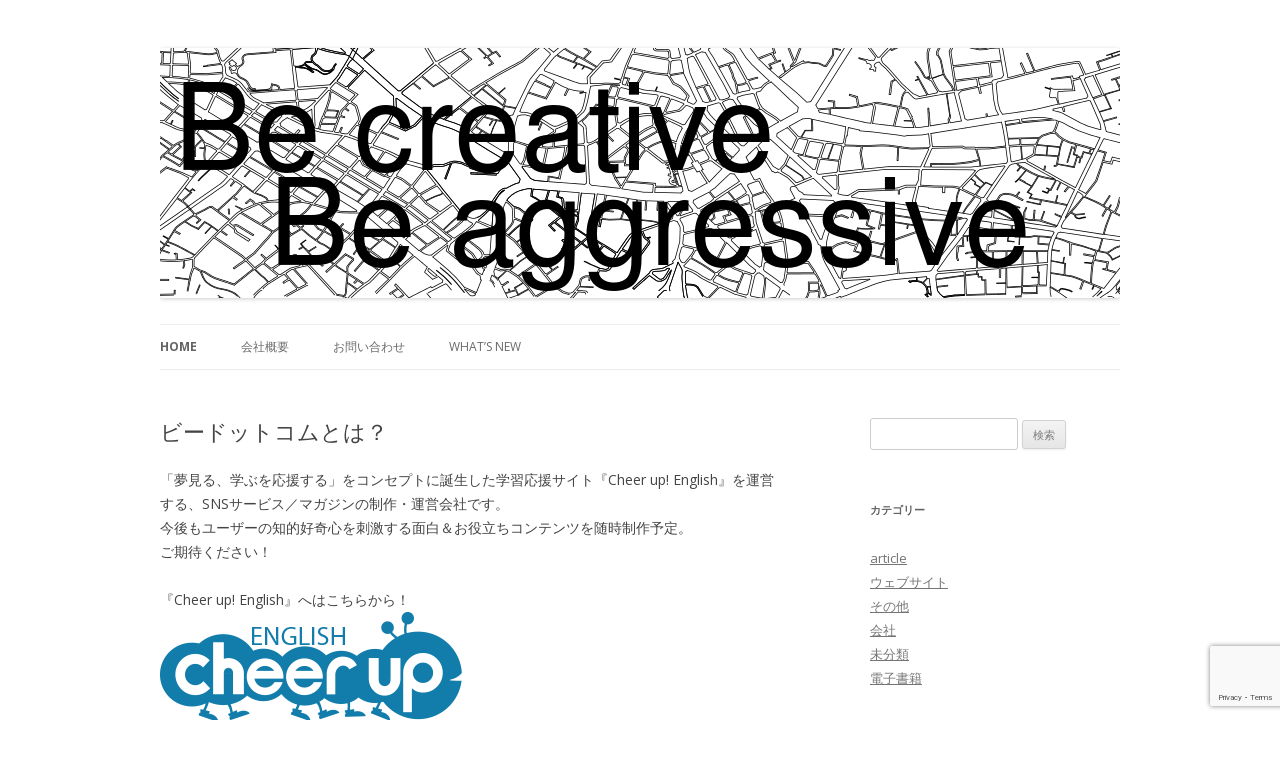

--- FILE ---
content_type: text/html; charset=UTF-8
request_url: http://redhcp.com/
body_size: 19659
content:
<!DOCTYPE html>
<!--[if IE 7]>
<html class="ie ie7" lang="ja">
<![endif]-->
<!--[if IE 8]>
<html class="ie ie8" lang="ja">
<![endif]-->
<!--[if !(IE 7) | !(IE 8)  ]><!-->
<html lang="ja">
<!--<![endif]-->
<head>
<meta charset="UTF-8" />
<meta name="viewport" content="width=device-width" />
<title>ビードットコム | Be creative, Be aggressive</title>
<link rel="profile" href="http://gmpg.org/xfn/11" />
<link rel="pingback" href="http://redhcp.com/xmlrpc.php" />
<!--[if lt IE 9]>
<script src="http://redhcp.com/wp-content/themes/twentytwelve/js/html5.js" type="text/javascript"></script>
<![endif]-->
<link rel='dns-prefetch' href='//www.google.com' />
<link rel='dns-prefetch' href='//www.googletagmanager.com' />
<link rel='dns-prefetch' href='//fonts.googleapis.com' />
<link rel='dns-prefetch' href='//s.w.org' />
<link rel="alternate" type="application/rss+xml" title="ビードットコム &raquo; フィード" href="http://redhcp.com/feed/" />
<link rel="alternate" type="application/rss+xml" title="ビードットコム &raquo; コメントフィード" href="http://redhcp.com/comments/feed/" />
<link rel="alternate" type="application/rss+xml" title="ビードットコム &raquo; ビードットコムとは？ のコメントのフィード" href="http://redhcp.com/%e3%83%93%e3%83%bc%e3%83%89%e3%83%83%e3%83%88%e3%82%b3%e3%83%a0%e3%81%a8%e3%81%af%ef%bc%9f/feed/" />
<!-- This site uses the Google Analytics by MonsterInsights plugin v7.12.3 - Using Analytics tracking - https://www.monsterinsights.com/ -->
<script type="text/javascript" data-cfasync="false">
    (window.gaDevIds=window.gaDevIds||[]).push("dZGIzZG");
	var mi_version         = '7.12.3';
	var mi_track_user      = true;
	var mi_no_track_reason = '';
	
	var disableStr = 'ga-disable-UA-45731818-1';

	/* Function to detect opted out users */
	function __gaTrackerIsOptedOut() {
		return document.cookie.indexOf(disableStr + '=true') > -1;
	}

	/* Disable tracking if the opt-out cookie exists. */
	if ( __gaTrackerIsOptedOut() ) {
		window[disableStr] = true;
	}

	/* Opt-out function */
	function __gaTrackerOptout() {
	  document.cookie = disableStr + '=true; expires=Thu, 31 Dec 2099 23:59:59 UTC; path=/';
	  window[disableStr] = true;
	}

	if ( 'undefined' === typeof gaOptout ) {
		function gaOptout() {
			__gaTrackerOptout();
		}
	}
	
	if ( mi_track_user ) {
		(function(i,s,o,g,r,a,m){i['GoogleAnalyticsObject']=r;i[r]=i[r]||function(){
			(i[r].q=i[r].q||[]).push(arguments)},i[r].l=1*new Date();a=s.createElement(o),
			m=s.getElementsByTagName(o)[0];a.async=1;a.src=g;m.parentNode.insertBefore(a,m)
		})(window,document,'script','//www.google-analytics.com/analytics.js','__gaTracker');

		__gaTracker('create', 'UA-45731818-1', 'auto');
		__gaTracker('set', 'forceSSL', true);
		__gaTracker('require', 'displayfeatures');
		__gaTracker('require', 'linkid', 'linkid.js');
		__gaTracker('send','pageview');
	} else {
		console.log( "" );
		(function() {
			/* https://developers.google.com/analytics/devguides/collection/analyticsjs/ */
			var noopfn = function() {
				return null;
			};
			var noopnullfn = function() {
				return null;
			};
			var Tracker = function() {
				return null;
			};
			var p = Tracker.prototype;
			p.get = noopfn;
			p.set = noopfn;
			p.send = noopfn;
			var __gaTracker = function() {
				var len = arguments.length;
				if ( len === 0 ) {
					return;
				}
				var f = arguments[len-1];
				if ( typeof f !== 'object' || f === null || typeof f.hitCallback !== 'function' ) {
					console.log( 'Not running function __gaTracker(' + arguments[0] + " ....) because you are not being tracked. " + mi_no_track_reason );
					return;
				}
				try {
					f.hitCallback();
				} catch (ex) {

				}
			};
			__gaTracker.create = function() {
				return new Tracker();
			};
			__gaTracker.getByName = noopnullfn;
			__gaTracker.getAll = function() {
				return [];
			};
			__gaTracker.remove = noopfn;
			window['__gaTracker'] = __gaTracker;
					})();
		}
</script>
<!-- / Google Analytics by MonsterInsights -->
		<script type="text/javascript">
			window._wpemojiSettings = {"baseUrl":"https:\/\/s.w.org\/images\/core\/emoji\/13.0.0\/72x72\/","ext":".png","svgUrl":"https:\/\/s.w.org\/images\/core\/emoji\/13.0.0\/svg\/","svgExt":".svg","source":{"concatemoji":"http:\/\/redhcp.com\/wp-includes\/js\/wp-emoji-release.min.js?ver=5.5.17"}};
			!function(e,a,t){var n,r,o,i=a.createElement("canvas"),p=i.getContext&&i.getContext("2d");function s(e,t){var a=String.fromCharCode;p.clearRect(0,0,i.width,i.height),p.fillText(a.apply(this,e),0,0);e=i.toDataURL();return p.clearRect(0,0,i.width,i.height),p.fillText(a.apply(this,t),0,0),e===i.toDataURL()}function c(e){var t=a.createElement("script");t.src=e,t.defer=t.type="text/javascript",a.getElementsByTagName("head")[0].appendChild(t)}for(o=Array("flag","emoji"),t.supports={everything:!0,everythingExceptFlag:!0},r=0;r<o.length;r++)t.supports[o[r]]=function(e){if(!p||!p.fillText)return!1;switch(p.textBaseline="top",p.font="600 32px Arial",e){case"flag":return s([127987,65039,8205,9895,65039],[127987,65039,8203,9895,65039])?!1:!s([55356,56826,55356,56819],[55356,56826,8203,55356,56819])&&!s([55356,57332,56128,56423,56128,56418,56128,56421,56128,56430,56128,56423,56128,56447],[55356,57332,8203,56128,56423,8203,56128,56418,8203,56128,56421,8203,56128,56430,8203,56128,56423,8203,56128,56447]);case"emoji":return!s([55357,56424,8205,55356,57212],[55357,56424,8203,55356,57212])}return!1}(o[r]),t.supports.everything=t.supports.everything&&t.supports[o[r]],"flag"!==o[r]&&(t.supports.everythingExceptFlag=t.supports.everythingExceptFlag&&t.supports[o[r]]);t.supports.everythingExceptFlag=t.supports.everythingExceptFlag&&!t.supports.flag,t.DOMReady=!1,t.readyCallback=function(){t.DOMReady=!0},t.supports.everything||(n=function(){t.readyCallback()},a.addEventListener?(a.addEventListener("DOMContentLoaded",n,!1),e.addEventListener("load",n,!1)):(e.attachEvent("onload",n),a.attachEvent("onreadystatechange",function(){"complete"===a.readyState&&t.readyCallback()})),(n=t.source||{}).concatemoji?c(n.concatemoji):n.wpemoji&&n.twemoji&&(c(n.twemoji),c(n.wpemoji)))}(window,document,window._wpemojiSettings);
		</script>
		<style type="text/css">
img.wp-smiley,
img.emoji {
	display: inline !important;
	border: none !important;
	box-shadow: none !important;
	height: 1em !important;
	width: 1em !important;
	margin: 0 .07em !important;
	vertical-align: -0.1em !important;
	background: none !important;
	padding: 0 !important;
}
</style>
	<link rel='stylesheet' id='wp-block-library-css'  href='http://redhcp.com/wp-includes/css/dist/block-library/style.min.css?ver=5.5.17' type='text/css' media='all' />
<link rel='stylesheet' id='contact-form-7-css'  href='http://redhcp.com/wp-content/plugins/contact-form-7/includes/css/styles.css?ver=5.2.2' type='text/css' media='all' />
<link rel='stylesheet' id='twentytwelve-fonts-css'  href='http://fonts.googleapis.com/css?family=Open+Sans:400italic,700italic,400,700&#038;subset=latin,latin-ext' type='text/css' media='all' />
<link rel='stylesheet' id='twentytwelve-style-css'  href='http://redhcp.com/wp-content/themes/twentytwelve/style.css?ver=5.5.17' type='text/css' media='all' />
<!--[if lt IE 9]>
<link rel='stylesheet' id='twentytwelve-ie-css'  href='http://redhcp.com/wp-content/themes/twentytwelve/css/ie.css?ver=20121010' type='text/css' media='all' />
<![endif]-->
<script type='text/javascript' id='monsterinsights-frontend-script-js-extra'>
/* <![CDATA[ */
var monsterinsights_frontend = {"js_events_tracking":"true","download_extensions":"doc,pdf,ppt,zip,xls,docx,pptx,xlsx","inbound_paths":"[{\"path\":\"\\\/go\\\/\",\"label\":\"affiliate\"},{\"path\":\"\\\/recommend\\\/\",\"label\":\"affiliate\"}]","home_url":"http:\/\/redhcp.com","hash_tracking":"false"};
/* ]]> */
</script>
<script type='text/javascript' src='http://redhcp.com/wp-content/plugins/google-analytics-for-wordpress/assets/js/frontend.min.js?ver=7.12.3' id='monsterinsights-frontend-script-js'></script>
<script type='text/javascript' src='http://redhcp.com/wp-includes/js/jquery/jquery.js?ver=1.12.4-wp' id='jquery-core-js'></script>

<!-- Google アナリティクス スニペット (Site Kit が追加) -->
<script type='text/javascript' src='https://www.googletagmanager.com/gtag/js?id=UA-45731818-1' id='google_gtagjs-js' async></script>
<script type='text/javascript' id='google_gtagjs-js-after'>
window.dataLayer = window.dataLayer || [];function gtag(){dataLayer.push(arguments);}
gtag('set', 'linker', {"domains":["redhcp.com"]} );
gtag("js", new Date());
gtag("set", "developer_id.dZTNiMT", true);
gtag("config", "UA-45731818-1", {"anonymize_ip":true});
gtag("config", "GT-TB7DPFR");
</script>

<!-- (ここまで) Google アナリティクス スニペット (Site Kit が追加) -->
<link rel="https://api.w.org/" href="http://redhcp.com/wp-json/" /><link rel="alternate" type="application/json" href="http://redhcp.com/wp-json/wp/v2/pages/44" /><link rel="EditURI" type="application/rsd+xml" title="RSD" href="http://redhcp.com/xmlrpc.php?rsd" />
<link rel="wlwmanifest" type="application/wlwmanifest+xml" href="http://redhcp.com/wp-includes/wlwmanifest.xml" /> 
<meta name="generator" content="WordPress 5.5.17" />
<link rel="canonical" href="http://redhcp.com/" />
<link rel='shortlink' href='http://redhcp.com/' />
<link rel="alternate" type="application/json+oembed" href="http://redhcp.com/wp-json/oembed/1.0/embed?url=http%3A%2F%2Fredhcp.com%2F" />
<link rel="alternate" type="text/xml+oembed" href="http://redhcp.com/wp-json/oembed/1.0/embed?url=http%3A%2F%2Fredhcp.com%2F&#038;format=xml" />
<meta name="generator" content="Site Kit by Google 1.101.0" />	<style type="text/css">
			.site-title,
		.site-description {
			position: absolute !important;
			clip: rect(1px 1px 1px 1px); /* IE7 */
			clip: rect(1px, 1px, 1px, 1px);
		}
		</style>
	<style type="text/css" id="custom-background-css">
body.custom-background { background-color: #ffffff; }
</style>
	
<!-- Google タグ マネージャー スニペット (Site Kit が追加) -->
<script>
			( function( w, d, s, l, i ) {
				w[l] = w[l] || [];
				w[l].push( {'gtm.start': new Date().getTime(), event: 'gtm.js'} );
				var f = d.getElementsByTagName( s )[0],
					j = d.createElement( s ), dl = l != 'dataLayer' ? '&l=' + l : '';
				j.async = true;
				j.src = 'https://www.googletagmanager.com/gtm.js?id=' + i + dl;
				f.parentNode.insertBefore( j, f );
			} )( window, document, 'script', 'dataLayer', 'GTM-WCJ2DQC' );
			
</script>

<!-- (ここまで) Google タグ マネージャー スニペット (Site Kit が追加) -->
</head>

<body class="home page-template-default page page-id-44 custom-background custom-background-white custom-font-enabled single-author">
<div id="page" class="hfeed site">
	<header id="masthead" class="site-header" role="banner">
		<hgroup>
			<h1 class="site-title"><a href="http://redhcp.com/" title="ビードットコム" rel="home">ビードットコム</a></h1>
			<h2 class="site-description">Be creative, Be aggressive</h2>
		</hgroup>

					<a href="http://redhcp.com/"><img src="http://redhcp.com/wp-content/uploads/2013/02/headeranim.gif" class="header-image" width="960" height="250" alt="" /></a>
		
		<nav id="site-navigation" class="main-navigation" role="navigation">
			<h3 class="menu-toggle">メニュー</h3>
			<a class="assistive-text" href="#content" title="コンテンツへ移動">コンテンツへ移動</a>
			<div class="menu-%e3%83%a1%e3%83%8b%e3%83%a5%e3%83%bc-1-container"><ul id="menu-%e3%83%a1%e3%83%8b%e3%83%a5%e3%83%bc-1" class="nav-menu"><li id="menu-item-287" class="menu-item menu-item-type-post_type menu-item-object-page menu-item-home current-menu-item page_item page-item-44 current_page_item menu-item-287"><a href="http://redhcp.com/" aria-current="page">Home</a></li>
<li id="menu-item-289" class="menu-item menu-item-type-post_type menu-item-object-page menu-item-has-children menu-item-289"><a href="http://redhcp.com/company/">会社概要</a>
<ul class="sub-menu">
	<li id="menu-item-290" class="menu-item menu-item-type-post_type menu-item-object-page menu-item-290"><a href="http://redhcp.com/company/%e6%b2%bf%e9%9d%a9/">沿革</a></li>
	<li id="menu-item-291" class="menu-item menu-item-type-post_type menu-item-object-page menu-item-291"><a href="http://redhcp.com/company/%e4%bc%9a%e7%a4%be%e6%a6%82%e8%a6%81/">所在地</a></li>
	<li id="menu-item-292" class="menu-item menu-item-type-post_type menu-item-object-page menu-item-292"><a href="http://redhcp.com/company/%e6%8e%a1%e7%94%a8/">採用</a></li>
</ul>
</li>
<li id="menu-item-363" class="menu-item menu-item-type-post_type menu-item-object-page menu-item-363"><a href="http://redhcp.com/contactus/">お問い合わせ</a></li>
<li id="menu-item-294" class="menu-item menu-item-type-taxonomy menu-item-object-category menu-item-294"><a href="http://redhcp.com/category/article/">What&#8217;s New</a></li>
</ul></div>		</nav><!-- #site-navigation -->

	</header><!-- #masthead -->

	<div id="main" class="wrapper">
	<div id="primary" class="site-content">
		<div id="content" role="main">

							
	<article id="post-44" class="post-44 page type-page status-publish hentry">
		<header class="entry-header">
			<h1 class="entry-title">ビードットコムとは？</h1>
		</header>

		<div class="entry-content">
			<p>「夢見る、学ぶを応援する」をコンセプトに誕生した学習応援サイト『Cheer up! English』を運営する、SNSサービス／マガジンの制作・運営会社です。<br />
今後もユーザーの知的好奇心を刺激する面白＆お役立ちコンテンツを随時制作予定。<br />
ご期待ください！</p>
<p>『Cheer up! English』へはこちらから！<br />
<a href="http://english.cheerup.jp/"><img style="border-radius: 0px; box-shadow: 0 0 0;" src="http://english.cheerup.jp/opSkinDucksPlugin/images/logo.png" alt="Cheer up! English"></a></p>
<hr>
<p>ビジネスマンのための身だしなみ応援ウェブマガジン『GROOMEN（グル―メン）』。メンズコスメの新製品やランキング、サロンのニューオープン、男性美容トレンド、ボディメンテナンス法など、美容・健康に関するお役立ち情報を、毎日更新でお届けします。</p>
<p>『GROOMEN』へはこちらから！<br />
<a href="http://groomen.cheerup.jp/"><img style="border-radius: 0px; box-shadow: 0 0 0;" src="http://groomen.cheerup.jp/wp-content/themes/mensbeauty/images/Groomen_logo.png" alt="GROOMEN"></a></p>
<hr>
<p>子どものプログラミング教育を応援する情報マガジン「Digital Kids」<br />
「Digital Kids」は、プログラミング・STEAM教育をわかりやすく解説し、プログラミング学習法やスクール、イベント紹介を織り交ぜ、幼児・小学生およびその保護者に役立つ情報を発信し、子どものプログラミング教育を応援していきます。</p>
<p>未来を切り開く力を育てる！ 親子で読めるWebマガジン「Digital Kids」<br />
<a href="http://redhcp.com/wp-content/uploads/2021/08/dk_logo-1.png"><img loading="lazy" class="alignnone wp-image-487032 size-medium" style="border-radius: 0px; box-shadow: 0 0 0;" src="http://redhcp.com/wp-content/uploads/2021/08/dk_logo-1-300x62.png" alt="" width="300" height="62" srcset="http://redhcp.com/wp-content/uploads/2021/08/dk_logo-1-300x62.png 300w, http://redhcp.com/wp-content/uploads/2021/08/dk_logo-1.png 512w" sizes="(max-width: 300px) 100vw, 300px" /></a></p>
<hr>
<p>語学留学はセブ留学コンシェルジュのCebuuu!がご紹介します。</p>
<p>『セブ留学コンシェルジュCebuuu!』へはこちらから！<br />
<a href="https://ryugaku.cheerup.jp/cebu"><img style="border-radius: 0px; box-shadow: 0 0 0;" src="https://ryugaku.cheerup.jp/cebu/wp/wp-content/uploads/2015/10/logo-cebuuu102h-b.png" alt="Dear B,"></a></p>
<hr>
<p>世界中の女性達の興味をWorld Bloggerや各ジャンルのスペシャリスト達がお届けします。<br />
from B.</p>
<p>『Dear B,』へはこちらから！<br />
<a href="http://english.cheerup.jp/dearb"><img style="border-radius: 0px; box-shadow: 0 0 0;" src="http://redhcp.com/wp-content/uploads/2013/02/pc-logo-black.png" alt="Dear B,"></a></p>
<hr>
					</div><!-- .entry-content -->
		<footer class="entry-meta">
					</footer><!-- .entry-meta -->
	</article><!-- #post -->
				
<div id="comments" class="comments-area">

	
	
	
</div><!-- #comments .comments-area -->			
		</div><!-- #content -->
	</div><!-- #primary -->


			<div id="secondary" class="widget-area" role="complementary">
			<aside id="search-2" class="widget widget_search"><form role="search" method="get" id="searchform" class="searchform" action="http://redhcp.com/">
				<div>
					<label class="screen-reader-text" for="s">検索:</label>
					<input type="text" value="" name="s" id="s" />
					<input type="submit" id="searchsubmit" value="検索" />
				</div>
			</form></aside><aside id="categories-2" class="widget widget_categories"><h3 class="widget-title">カテゴリー</h3>
			<ul>
					<li class="cat-item cat-item-9"><a href="http://redhcp.com/category/article/">article</a>
</li>
	<li class="cat-item cat-item-3"><a href="http://redhcp.com/category/website/">ウェブサイト</a>
</li>
	<li class="cat-item cat-item-5"><a href="http://redhcp.com/category/others/">その他</a>
</li>
	<li class="cat-item cat-item-6"><a href="http://redhcp.com/category/company/">会社</a>
</li>
	<li class="cat-item cat-item-1"><a href="http://redhcp.com/category/%e6%9c%aa%e5%88%86%e9%a1%9e/">未分類</a>
</li>
	<li class="cat-item cat-item-4"><a href="http://redhcp.com/category/ebooks/">電子書籍</a>
</li>
			</ul>

			</aside>		</div><!-- #secondary -->
		</div><!-- #main .wrapper -->
	<footer id="colophon" role="contentinfo">
	</footer><!-- #colophon -->
</div><!-- #page -->

		<!-- Google タグ マネージャー (noscript) スニペット (Site Kit が追加) -->
		<noscript>
			<iframe src="https://www.googletagmanager.com/ns.html?id=GTM-WCJ2DQC" height="0" width="0" style="display:none;visibility:hidden"></iframe>
		</noscript>
		<!-- (ここまで) Google タグ マネージャー (noscript) スニペット (Site Kit が追加) -->
		<script type='text/javascript' id='contact-form-7-js-extra'>
/* <![CDATA[ */
var wpcf7 = {"apiSettings":{"root":"http:\/\/redhcp.com\/wp-json\/contact-form-7\/v1","namespace":"contact-form-7\/v1"}};
/* ]]> */
</script>
<script type='text/javascript' src='http://redhcp.com/wp-content/plugins/contact-form-7/includes/js/scripts.js?ver=5.2.2' id='contact-form-7-js'></script>
<script type='text/javascript' src='https://www.google.com/recaptcha/api.js?render=6Lc45dcZAAAAACHWR0Q1FmSEQPHuoVVeQ6rinYwN&#038;ver=3.0' id='google-recaptcha-js'></script>
<script type='text/javascript' id='wpcf7-recaptcha-js-extra'>
/* <![CDATA[ */
var wpcf7_recaptcha = {"sitekey":"6Lc45dcZAAAAACHWR0Q1FmSEQPHuoVVeQ6rinYwN","actions":{"homepage":"homepage","contactform":"contactform"}};
/* ]]> */
</script>
<script type='text/javascript' src='http://redhcp.com/wp-content/plugins/contact-form-7/modules/recaptcha/script.js?ver=5.2.2' id='wpcf7-recaptcha-js'></script>
<script type='text/javascript' src='http://redhcp.com/wp-content/themes/twentytwelve/js/navigation.js?ver=1.0' id='twentytwelve-navigation-js'></script>
<script type='text/javascript' src='http://redhcp.com/wp-includes/js/wp-embed.min.js?ver=5.5.17' id='wp-embed-js'></script>
</body>
</html>

--- FILE ---
content_type: text/html; charset=utf-8
request_url: https://www.google.com/recaptcha/api2/anchor?ar=1&k=6Lc45dcZAAAAACHWR0Q1FmSEQPHuoVVeQ6rinYwN&co=aHR0cDovL3JlZGhjcC5jb206ODA.&hl=en&v=PoyoqOPhxBO7pBk68S4YbpHZ&size=invisible&anchor-ms=20000&execute-ms=30000&cb=878sfufel3rj
body_size: 48927
content:
<!DOCTYPE HTML><html dir="ltr" lang="en"><head><meta http-equiv="Content-Type" content="text/html; charset=UTF-8">
<meta http-equiv="X-UA-Compatible" content="IE=edge">
<title>reCAPTCHA</title>
<style type="text/css">
/* cyrillic-ext */
@font-face {
  font-family: 'Roboto';
  font-style: normal;
  font-weight: 400;
  font-stretch: 100%;
  src: url(//fonts.gstatic.com/s/roboto/v48/KFO7CnqEu92Fr1ME7kSn66aGLdTylUAMa3GUBHMdazTgWw.woff2) format('woff2');
  unicode-range: U+0460-052F, U+1C80-1C8A, U+20B4, U+2DE0-2DFF, U+A640-A69F, U+FE2E-FE2F;
}
/* cyrillic */
@font-face {
  font-family: 'Roboto';
  font-style: normal;
  font-weight: 400;
  font-stretch: 100%;
  src: url(//fonts.gstatic.com/s/roboto/v48/KFO7CnqEu92Fr1ME7kSn66aGLdTylUAMa3iUBHMdazTgWw.woff2) format('woff2');
  unicode-range: U+0301, U+0400-045F, U+0490-0491, U+04B0-04B1, U+2116;
}
/* greek-ext */
@font-face {
  font-family: 'Roboto';
  font-style: normal;
  font-weight: 400;
  font-stretch: 100%;
  src: url(//fonts.gstatic.com/s/roboto/v48/KFO7CnqEu92Fr1ME7kSn66aGLdTylUAMa3CUBHMdazTgWw.woff2) format('woff2');
  unicode-range: U+1F00-1FFF;
}
/* greek */
@font-face {
  font-family: 'Roboto';
  font-style: normal;
  font-weight: 400;
  font-stretch: 100%;
  src: url(//fonts.gstatic.com/s/roboto/v48/KFO7CnqEu92Fr1ME7kSn66aGLdTylUAMa3-UBHMdazTgWw.woff2) format('woff2');
  unicode-range: U+0370-0377, U+037A-037F, U+0384-038A, U+038C, U+038E-03A1, U+03A3-03FF;
}
/* math */
@font-face {
  font-family: 'Roboto';
  font-style: normal;
  font-weight: 400;
  font-stretch: 100%;
  src: url(//fonts.gstatic.com/s/roboto/v48/KFO7CnqEu92Fr1ME7kSn66aGLdTylUAMawCUBHMdazTgWw.woff2) format('woff2');
  unicode-range: U+0302-0303, U+0305, U+0307-0308, U+0310, U+0312, U+0315, U+031A, U+0326-0327, U+032C, U+032F-0330, U+0332-0333, U+0338, U+033A, U+0346, U+034D, U+0391-03A1, U+03A3-03A9, U+03B1-03C9, U+03D1, U+03D5-03D6, U+03F0-03F1, U+03F4-03F5, U+2016-2017, U+2034-2038, U+203C, U+2040, U+2043, U+2047, U+2050, U+2057, U+205F, U+2070-2071, U+2074-208E, U+2090-209C, U+20D0-20DC, U+20E1, U+20E5-20EF, U+2100-2112, U+2114-2115, U+2117-2121, U+2123-214F, U+2190, U+2192, U+2194-21AE, U+21B0-21E5, U+21F1-21F2, U+21F4-2211, U+2213-2214, U+2216-22FF, U+2308-230B, U+2310, U+2319, U+231C-2321, U+2336-237A, U+237C, U+2395, U+239B-23B7, U+23D0, U+23DC-23E1, U+2474-2475, U+25AF, U+25B3, U+25B7, U+25BD, U+25C1, U+25CA, U+25CC, U+25FB, U+266D-266F, U+27C0-27FF, U+2900-2AFF, U+2B0E-2B11, U+2B30-2B4C, U+2BFE, U+3030, U+FF5B, U+FF5D, U+1D400-1D7FF, U+1EE00-1EEFF;
}
/* symbols */
@font-face {
  font-family: 'Roboto';
  font-style: normal;
  font-weight: 400;
  font-stretch: 100%;
  src: url(//fonts.gstatic.com/s/roboto/v48/KFO7CnqEu92Fr1ME7kSn66aGLdTylUAMaxKUBHMdazTgWw.woff2) format('woff2');
  unicode-range: U+0001-000C, U+000E-001F, U+007F-009F, U+20DD-20E0, U+20E2-20E4, U+2150-218F, U+2190, U+2192, U+2194-2199, U+21AF, U+21E6-21F0, U+21F3, U+2218-2219, U+2299, U+22C4-22C6, U+2300-243F, U+2440-244A, U+2460-24FF, U+25A0-27BF, U+2800-28FF, U+2921-2922, U+2981, U+29BF, U+29EB, U+2B00-2BFF, U+4DC0-4DFF, U+FFF9-FFFB, U+10140-1018E, U+10190-1019C, U+101A0, U+101D0-101FD, U+102E0-102FB, U+10E60-10E7E, U+1D2C0-1D2D3, U+1D2E0-1D37F, U+1F000-1F0FF, U+1F100-1F1AD, U+1F1E6-1F1FF, U+1F30D-1F30F, U+1F315, U+1F31C, U+1F31E, U+1F320-1F32C, U+1F336, U+1F378, U+1F37D, U+1F382, U+1F393-1F39F, U+1F3A7-1F3A8, U+1F3AC-1F3AF, U+1F3C2, U+1F3C4-1F3C6, U+1F3CA-1F3CE, U+1F3D4-1F3E0, U+1F3ED, U+1F3F1-1F3F3, U+1F3F5-1F3F7, U+1F408, U+1F415, U+1F41F, U+1F426, U+1F43F, U+1F441-1F442, U+1F444, U+1F446-1F449, U+1F44C-1F44E, U+1F453, U+1F46A, U+1F47D, U+1F4A3, U+1F4B0, U+1F4B3, U+1F4B9, U+1F4BB, U+1F4BF, U+1F4C8-1F4CB, U+1F4D6, U+1F4DA, U+1F4DF, U+1F4E3-1F4E6, U+1F4EA-1F4ED, U+1F4F7, U+1F4F9-1F4FB, U+1F4FD-1F4FE, U+1F503, U+1F507-1F50B, U+1F50D, U+1F512-1F513, U+1F53E-1F54A, U+1F54F-1F5FA, U+1F610, U+1F650-1F67F, U+1F687, U+1F68D, U+1F691, U+1F694, U+1F698, U+1F6AD, U+1F6B2, U+1F6B9-1F6BA, U+1F6BC, U+1F6C6-1F6CF, U+1F6D3-1F6D7, U+1F6E0-1F6EA, U+1F6F0-1F6F3, U+1F6F7-1F6FC, U+1F700-1F7FF, U+1F800-1F80B, U+1F810-1F847, U+1F850-1F859, U+1F860-1F887, U+1F890-1F8AD, U+1F8B0-1F8BB, U+1F8C0-1F8C1, U+1F900-1F90B, U+1F93B, U+1F946, U+1F984, U+1F996, U+1F9E9, U+1FA00-1FA6F, U+1FA70-1FA7C, U+1FA80-1FA89, U+1FA8F-1FAC6, U+1FACE-1FADC, U+1FADF-1FAE9, U+1FAF0-1FAF8, U+1FB00-1FBFF;
}
/* vietnamese */
@font-face {
  font-family: 'Roboto';
  font-style: normal;
  font-weight: 400;
  font-stretch: 100%;
  src: url(//fonts.gstatic.com/s/roboto/v48/KFO7CnqEu92Fr1ME7kSn66aGLdTylUAMa3OUBHMdazTgWw.woff2) format('woff2');
  unicode-range: U+0102-0103, U+0110-0111, U+0128-0129, U+0168-0169, U+01A0-01A1, U+01AF-01B0, U+0300-0301, U+0303-0304, U+0308-0309, U+0323, U+0329, U+1EA0-1EF9, U+20AB;
}
/* latin-ext */
@font-face {
  font-family: 'Roboto';
  font-style: normal;
  font-weight: 400;
  font-stretch: 100%;
  src: url(//fonts.gstatic.com/s/roboto/v48/KFO7CnqEu92Fr1ME7kSn66aGLdTylUAMa3KUBHMdazTgWw.woff2) format('woff2');
  unicode-range: U+0100-02BA, U+02BD-02C5, U+02C7-02CC, U+02CE-02D7, U+02DD-02FF, U+0304, U+0308, U+0329, U+1D00-1DBF, U+1E00-1E9F, U+1EF2-1EFF, U+2020, U+20A0-20AB, U+20AD-20C0, U+2113, U+2C60-2C7F, U+A720-A7FF;
}
/* latin */
@font-face {
  font-family: 'Roboto';
  font-style: normal;
  font-weight: 400;
  font-stretch: 100%;
  src: url(//fonts.gstatic.com/s/roboto/v48/KFO7CnqEu92Fr1ME7kSn66aGLdTylUAMa3yUBHMdazQ.woff2) format('woff2');
  unicode-range: U+0000-00FF, U+0131, U+0152-0153, U+02BB-02BC, U+02C6, U+02DA, U+02DC, U+0304, U+0308, U+0329, U+2000-206F, U+20AC, U+2122, U+2191, U+2193, U+2212, U+2215, U+FEFF, U+FFFD;
}
/* cyrillic-ext */
@font-face {
  font-family: 'Roboto';
  font-style: normal;
  font-weight: 500;
  font-stretch: 100%;
  src: url(//fonts.gstatic.com/s/roboto/v48/KFO7CnqEu92Fr1ME7kSn66aGLdTylUAMa3GUBHMdazTgWw.woff2) format('woff2');
  unicode-range: U+0460-052F, U+1C80-1C8A, U+20B4, U+2DE0-2DFF, U+A640-A69F, U+FE2E-FE2F;
}
/* cyrillic */
@font-face {
  font-family: 'Roboto';
  font-style: normal;
  font-weight: 500;
  font-stretch: 100%;
  src: url(//fonts.gstatic.com/s/roboto/v48/KFO7CnqEu92Fr1ME7kSn66aGLdTylUAMa3iUBHMdazTgWw.woff2) format('woff2');
  unicode-range: U+0301, U+0400-045F, U+0490-0491, U+04B0-04B1, U+2116;
}
/* greek-ext */
@font-face {
  font-family: 'Roboto';
  font-style: normal;
  font-weight: 500;
  font-stretch: 100%;
  src: url(//fonts.gstatic.com/s/roboto/v48/KFO7CnqEu92Fr1ME7kSn66aGLdTylUAMa3CUBHMdazTgWw.woff2) format('woff2');
  unicode-range: U+1F00-1FFF;
}
/* greek */
@font-face {
  font-family: 'Roboto';
  font-style: normal;
  font-weight: 500;
  font-stretch: 100%;
  src: url(//fonts.gstatic.com/s/roboto/v48/KFO7CnqEu92Fr1ME7kSn66aGLdTylUAMa3-UBHMdazTgWw.woff2) format('woff2');
  unicode-range: U+0370-0377, U+037A-037F, U+0384-038A, U+038C, U+038E-03A1, U+03A3-03FF;
}
/* math */
@font-face {
  font-family: 'Roboto';
  font-style: normal;
  font-weight: 500;
  font-stretch: 100%;
  src: url(//fonts.gstatic.com/s/roboto/v48/KFO7CnqEu92Fr1ME7kSn66aGLdTylUAMawCUBHMdazTgWw.woff2) format('woff2');
  unicode-range: U+0302-0303, U+0305, U+0307-0308, U+0310, U+0312, U+0315, U+031A, U+0326-0327, U+032C, U+032F-0330, U+0332-0333, U+0338, U+033A, U+0346, U+034D, U+0391-03A1, U+03A3-03A9, U+03B1-03C9, U+03D1, U+03D5-03D6, U+03F0-03F1, U+03F4-03F5, U+2016-2017, U+2034-2038, U+203C, U+2040, U+2043, U+2047, U+2050, U+2057, U+205F, U+2070-2071, U+2074-208E, U+2090-209C, U+20D0-20DC, U+20E1, U+20E5-20EF, U+2100-2112, U+2114-2115, U+2117-2121, U+2123-214F, U+2190, U+2192, U+2194-21AE, U+21B0-21E5, U+21F1-21F2, U+21F4-2211, U+2213-2214, U+2216-22FF, U+2308-230B, U+2310, U+2319, U+231C-2321, U+2336-237A, U+237C, U+2395, U+239B-23B7, U+23D0, U+23DC-23E1, U+2474-2475, U+25AF, U+25B3, U+25B7, U+25BD, U+25C1, U+25CA, U+25CC, U+25FB, U+266D-266F, U+27C0-27FF, U+2900-2AFF, U+2B0E-2B11, U+2B30-2B4C, U+2BFE, U+3030, U+FF5B, U+FF5D, U+1D400-1D7FF, U+1EE00-1EEFF;
}
/* symbols */
@font-face {
  font-family: 'Roboto';
  font-style: normal;
  font-weight: 500;
  font-stretch: 100%;
  src: url(//fonts.gstatic.com/s/roboto/v48/KFO7CnqEu92Fr1ME7kSn66aGLdTylUAMaxKUBHMdazTgWw.woff2) format('woff2');
  unicode-range: U+0001-000C, U+000E-001F, U+007F-009F, U+20DD-20E0, U+20E2-20E4, U+2150-218F, U+2190, U+2192, U+2194-2199, U+21AF, U+21E6-21F0, U+21F3, U+2218-2219, U+2299, U+22C4-22C6, U+2300-243F, U+2440-244A, U+2460-24FF, U+25A0-27BF, U+2800-28FF, U+2921-2922, U+2981, U+29BF, U+29EB, U+2B00-2BFF, U+4DC0-4DFF, U+FFF9-FFFB, U+10140-1018E, U+10190-1019C, U+101A0, U+101D0-101FD, U+102E0-102FB, U+10E60-10E7E, U+1D2C0-1D2D3, U+1D2E0-1D37F, U+1F000-1F0FF, U+1F100-1F1AD, U+1F1E6-1F1FF, U+1F30D-1F30F, U+1F315, U+1F31C, U+1F31E, U+1F320-1F32C, U+1F336, U+1F378, U+1F37D, U+1F382, U+1F393-1F39F, U+1F3A7-1F3A8, U+1F3AC-1F3AF, U+1F3C2, U+1F3C4-1F3C6, U+1F3CA-1F3CE, U+1F3D4-1F3E0, U+1F3ED, U+1F3F1-1F3F3, U+1F3F5-1F3F7, U+1F408, U+1F415, U+1F41F, U+1F426, U+1F43F, U+1F441-1F442, U+1F444, U+1F446-1F449, U+1F44C-1F44E, U+1F453, U+1F46A, U+1F47D, U+1F4A3, U+1F4B0, U+1F4B3, U+1F4B9, U+1F4BB, U+1F4BF, U+1F4C8-1F4CB, U+1F4D6, U+1F4DA, U+1F4DF, U+1F4E3-1F4E6, U+1F4EA-1F4ED, U+1F4F7, U+1F4F9-1F4FB, U+1F4FD-1F4FE, U+1F503, U+1F507-1F50B, U+1F50D, U+1F512-1F513, U+1F53E-1F54A, U+1F54F-1F5FA, U+1F610, U+1F650-1F67F, U+1F687, U+1F68D, U+1F691, U+1F694, U+1F698, U+1F6AD, U+1F6B2, U+1F6B9-1F6BA, U+1F6BC, U+1F6C6-1F6CF, U+1F6D3-1F6D7, U+1F6E0-1F6EA, U+1F6F0-1F6F3, U+1F6F7-1F6FC, U+1F700-1F7FF, U+1F800-1F80B, U+1F810-1F847, U+1F850-1F859, U+1F860-1F887, U+1F890-1F8AD, U+1F8B0-1F8BB, U+1F8C0-1F8C1, U+1F900-1F90B, U+1F93B, U+1F946, U+1F984, U+1F996, U+1F9E9, U+1FA00-1FA6F, U+1FA70-1FA7C, U+1FA80-1FA89, U+1FA8F-1FAC6, U+1FACE-1FADC, U+1FADF-1FAE9, U+1FAF0-1FAF8, U+1FB00-1FBFF;
}
/* vietnamese */
@font-face {
  font-family: 'Roboto';
  font-style: normal;
  font-weight: 500;
  font-stretch: 100%;
  src: url(//fonts.gstatic.com/s/roboto/v48/KFO7CnqEu92Fr1ME7kSn66aGLdTylUAMa3OUBHMdazTgWw.woff2) format('woff2');
  unicode-range: U+0102-0103, U+0110-0111, U+0128-0129, U+0168-0169, U+01A0-01A1, U+01AF-01B0, U+0300-0301, U+0303-0304, U+0308-0309, U+0323, U+0329, U+1EA0-1EF9, U+20AB;
}
/* latin-ext */
@font-face {
  font-family: 'Roboto';
  font-style: normal;
  font-weight: 500;
  font-stretch: 100%;
  src: url(//fonts.gstatic.com/s/roboto/v48/KFO7CnqEu92Fr1ME7kSn66aGLdTylUAMa3KUBHMdazTgWw.woff2) format('woff2');
  unicode-range: U+0100-02BA, U+02BD-02C5, U+02C7-02CC, U+02CE-02D7, U+02DD-02FF, U+0304, U+0308, U+0329, U+1D00-1DBF, U+1E00-1E9F, U+1EF2-1EFF, U+2020, U+20A0-20AB, U+20AD-20C0, U+2113, U+2C60-2C7F, U+A720-A7FF;
}
/* latin */
@font-face {
  font-family: 'Roboto';
  font-style: normal;
  font-weight: 500;
  font-stretch: 100%;
  src: url(//fonts.gstatic.com/s/roboto/v48/KFO7CnqEu92Fr1ME7kSn66aGLdTylUAMa3yUBHMdazQ.woff2) format('woff2');
  unicode-range: U+0000-00FF, U+0131, U+0152-0153, U+02BB-02BC, U+02C6, U+02DA, U+02DC, U+0304, U+0308, U+0329, U+2000-206F, U+20AC, U+2122, U+2191, U+2193, U+2212, U+2215, U+FEFF, U+FFFD;
}
/* cyrillic-ext */
@font-face {
  font-family: 'Roboto';
  font-style: normal;
  font-weight: 900;
  font-stretch: 100%;
  src: url(//fonts.gstatic.com/s/roboto/v48/KFO7CnqEu92Fr1ME7kSn66aGLdTylUAMa3GUBHMdazTgWw.woff2) format('woff2');
  unicode-range: U+0460-052F, U+1C80-1C8A, U+20B4, U+2DE0-2DFF, U+A640-A69F, U+FE2E-FE2F;
}
/* cyrillic */
@font-face {
  font-family: 'Roboto';
  font-style: normal;
  font-weight: 900;
  font-stretch: 100%;
  src: url(//fonts.gstatic.com/s/roboto/v48/KFO7CnqEu92Fr1ME7kSn66aGLdTylUAMa3iUBHMdazTgWw.woff2) format('woff2');
  unicode-range: U+0301, U+0400-045F, U+0490-0491, U+04B0-04B1, U+2116;
}
/* greek-ext */
@font-face {
  font-family: 'Roboto';
  font-style: normal;
  font-weight: 900;
  font-stretch: 100%;
  src: url(//fonts.gstatic.com/s/roboto/v48/KFO7CnqEu92Fr1ME7kSn66aGLdTylUAMa3CUBHMdazTgWw.woff2) format('woff2');
  unicode-range: U+1F00-1FFF;
}
/* greek */
@font-face {
  font-family: 'Roboto';
  font-style: normal;
  font-weight: 900;
  font-stretch: 100%;
  src: url(//fonts.gstatic.com/s/roboto/v48/KFO7CnqEu92Fr1ME7kSn66aGLdTylUAMa3-UBHMdazTgWw.woff2) format('woff2');
  unicode-range: U+0370-0377, U+037A-037F, U+0384-038A, U+038C, U+038E-03A1, U+03A3-03FF;
}
/* math */
@font-face {
  font-family: 'Roboto';
  font-style: normal;
  font-weight: 900;
  font-stretch: 100%;
  src: url(//fonts.gstatic.com/s/roboto/v48/KFO7CnqEu92Fr1ME7kSn66aGLdTylUAMawCUBHMdazTgWw.woff2) format('woff2');
  unicode-range: U+0302-0303, U+0305, U+0307-0308, U+0310, U+0312, U+0315, U+031A, U+0326-0327, U+032C, U+032F-0330, U+0332-0333, U+0338, U+033A, U+0346, U+034D, U+0391-03A1, U+03A3-03A9, U+03B1-03C9, U+03D1, U+03D5-03D6, U+03F0-03F1, U+03F4-03F5, U+2016-2017, U+2034-2038, U+203C, U+2040, U+2043, U+2047, U+2050, U+2057, U+205F, U+2070-2071, U+2074-208E, U+2090-209C, U+20D0-20DC, U+20E1, U+20E5-20EF, U+2100-2112, U+2114-2115, U+2117-2121, U+2123-214F, U+2190, U+2192, U+2194-21AE, U+21B0-21E5, U+21F1-21F2, U+21F4-2211, U+2213-2214, U+2216-22FF, U+2308-230B, U+2310, U+2319, U+231C-2321, U+2336-237A, U+237C, U+2395, U+239B-23B7, U+23D0, U+23DC-23E1, U+2474-2475, U+25AF, U+25B3, U+25B7, U+25BD, U+25C1, U+25CA, U+25CC, U+25FB, U+266D-266F, U+27C0-27FF, U+2900-2AFF, U+2B0E-2B11, U+2B30-2B4C, U+2BFE, U+3030, U+FF5B, U+FF5D, U+1D400-1D7FF, U+1EE00-1EEFF;
}
/* symbols */
@font-face {
  font-family: 'Roboto';
  font-style: normal;
  font-weight: 900;
  font-stretch: 100%;
  src: url(//fonts.gstatic.com/s/roboto/v48/KFO7CnqEu92Fr1ME7kSn66aGLdTylUAMaxKUBHMdazTgWw.woff2) format('woff2');
  unicode-range: U+0001-000C, U+000E-001F, U+007F-009F, U+20DD-20E0, U+20E2-20E4, U+2150-218F, U+2190, U+2192, U+2194-2199, U+21AF, U+21E6-21F0, U+21F3, U+2218-2219, U+2299, U+22C4-22C6, U+2300-243F, U+2440-244A, U+2460-24FF, U+25A0-27BF, U+2800-28FF, U+2921-2922, U+2981, U+29BF, U+29EB, U+2B00-2BFF, U+4DC0-4DFF, U+FFF9-FFFB, U+10140-1018E, U+10190-1019C, U+101A0, U+101D0-101FD, U+102E0-102FB, U+10E60-10E7E, U+1D2C0-1D2D3, U+1D2E0-1D37F, U+1F000-1F0FF, U+1F100-1F1AD, U+1F1E6-1F1FF, U+1F30D-1F30F, U+1F315, U+1F31C, U+1F31E, U+1F320-1F32C, U+1F336, U+1F378, U+1F37D, U+1F382, U+1F393-1F39F, U+1F3A7-1F3A8, U+1F3AC-1F3AF, U+1F3C2, U+1F3C4-1F3C6, U+1F3CA-1F3CE, U+1F3D4-1F3E0, U+1F3ED, U+1F3F1-1F3F3, U+1F3F5-1F3F7, U+1F408, U+1F415, U+1F41F, U+1F426, U+1F43F, U+1F441-1F442, U+1F444, U+1F446-1F449, U+1F44C-1F44E, U+1F453, U+1F46A, U+1F47D, U+1F4A3, U+1F4B0, U+1F4B3, U+1F4B9, U+1F4BB, U+1F4BF, U+1F4C8-1F4CB, U+1F4D6, U+1F4DA, U+1F4DF, U+1F4E3-1F4E6, U+1F4EA-1F4ED, U+1F4F7, U+1F4F9-1F4FB, U+1F4FD-1F4FE, U+1F503, U+1F507-1F50B, U+1F50D, U+1F512-1F513, U+1F53E-1F54A, U+1F54F-1F5FA, U+1F610, U+1F650-1F67F, U+1F687, U+1F68D, U+1F691, U+1F694, U+1F698, U+1F6AD, U+1F6B2, U+1F6B9-1F6BA, U+1F6BC, U+1F6C6-1F6CF, U+1F6D3-1F6D7, U+1F6E0-1F6EA, U+1F6F0-1F6F3, U+1F6F7-1F6FC, U+1F700-1F7FF, U+1F800-1F80B, U+1F810-1F847, U+1F850-1F859, U+1F860-1F887, U+1F890-1F8AD, U+1F8B0-1F8BB, U+1F8C0-1F8C1, U+1F900-1F90B, U+1F93B, U+1F946, U+1F984, U+1F996, U+1F9E9, U+1FA00-1FA6F, U+1FA70-1FA7C, U+1FA80-1FA89, U+1FA8F-1FAC6, U+1FACE-1FADC, U+1FADF-1FAE9, U+1FAF0-1FAF8, U+1FB00-1FBFF;
}
/* vietnamese */
@font-face {
  font-family: 'Roboto';
  font-style: normal;
  font-weight: 900;
  font-stretch: 100%;
  src: url(//fonts.gstatic.com/s/roboto/v48/KFO7CnqEu92Fr1ME7kSn66aGLdTylUAMa3OUBHMdazTgWw.woff2) format('woff2');
  unicode-range: U+0102-0103, U+0110-0111, U+0128-0129, U+0168-0169, U+01A0-01A1, U+01AF-01B0, U+0300-0301, U+0303-0304, U+0308-0309, U+0323, U+0329, U+1EA0-1EF9, U+20AB;
}
/* latin-ext */
@font-face {
  font-family: 'Roboto';
  font-style: normal;
  font-weight: 900;
  font-stretch: 100%;
  src: url(//fonts.gstatic.com/s/roboto/v48/KFO7CnqEu92Fr1ME7kSn66aGLdTylUAMa3KUBHMdazTgWw.woff2) format('woff2');
  unicode-range: U+0100-02BA, U+02BD-02C5, U+02C7-02CC, U+02CE-02D7, U+02DD-02FF, U+0304, U+0308, U+0329, U+1D00-1DBF, U+1E00-1E9F, U+1EF2-1EFF, U+2020, U+20A0-20AB, U+20AD-20C0, U+2113, U+2C60-2C7F, U+A720-A7FF;
}
/* latin */
@font-face {
  font-family: 'Roboto';
  font-style: normal;
  font-weight: 900;
  font-stretch: 100%;
  src: url(//fonts.gstatic.com/s/roboto/v48/KFO7CnqEu92Fr1ME7kSn66aGLdTylUAMa3yUBHMdazQ.woff2) format('woff2');
  unicode-range: U+0000-00FF, U+0131, U+0152-0153, U+02BB-02BC, U+02C6, U+02DA, U+02DC, U+0304, U+0308, U+0329, U+2000-206F, U+20AC, U+2122, U+2191, U+2193, U+2212, U+2215, U+FEFF, U+FFFD;
}

</style>
<link rel="stylesheet" type="text/css" href="https://www.gstatic.com/recaptcha/releases/PoyoqOPhxBO7pBk68S4YbpHZ/styles__ltr.css">
<script nonce="H0rzkX-VJXdhnxz5E0am3w" type="text/javascript">window['__recaptcha_api'] = 'https://www.google.com/recaptcha/api2/';</script>
<script type="text/javascript" src="https://www.gstatic.com/recaptcha/releases/PoyoqOPhxBO7pBk68S4YbpHZ/recaptcha__en.js" nonce="H0rzkX-VJXdhnxz5E0am3w">
      
    </script></head>
<body><div id="rc-anchor-alert" class="rc-anchor-alert"></div>
<input type="hidden" id="recaptcha-token" value="[base64]">
<script type="text/javascript" nonce="H0rzkX-VJXdhnxz5E0am3w">
      recaptcha.anchor.Main.init("[\x22ainput\x22,[\x22bgdata\x22,\x22\x22,\[base64]/[base64]/[base64]/[base64]/[base64]/[base64]/[base64]/[base64]/[base64]/[base64]\\u003d\x22,\[base64]\x22,\x22SsOZM8Oow6vDosOxJcKvw7gbIMOcwqkAwoh2wp3CvMKpLsKFwonDj8KILMObw5/DtsO2w4fDunLDjzdqw5dgNcKPwrzCtMKRbMKZw4fDu8OyGDYgw6/DksODF8KnXMKgwqwDd8OnBMKew7NqbcKWURpBwpbCgsOFFD99J8KzwoTDgxZOWT/[base64]/DqMK7wq/CkcOlISjCvMKDw67DjmYFwrDCm2HDn8OPa8KHwrLCvMKqZz/DiWnCucKyK8KcwrzCqFlow6LCs8O1w6NrD8K0H1/[base64]/wpVhw5UrGUk2wr7CpE/Dp3QQV8KGZz3CqsO1DWpiPnzDqcOKwqvCnAoUXsOaw6rCtzF1C0nDqznDoW8rwrJTMsKRw7PClcKLCQQYw5LCoxvCjgN0wrQhw4LCumwqfhcswqzCgMK4DMKSEjfCvkTDjsKowpTDjH5LesKEdXzDsxTCqcO9woFgWD/[base64]/CqcKpUgrDvcOPwrbCvS05TsO+ZcOlw64zd8Ocw5vCtB0Tw5DChsOOMRfDrRzCmsKnw5XDngrDslUsdMK+KC7DhW7CqsOaw6oUfcKIYhsmScKtw63ChyLDmsKMGMOUw4/Ds8KfwosYdi/CoH7Dvz4Rw5phwq7DgMKsw5nCpcK+w6nDnBh+fsK0Z0QhblrDqVkjw4LDkH3ClWHCusOWwqtqw60oGsOJUcOsecKIwqxPUxbDvcKEw68EasOWYxDCjMKmwqrDhsOgfBHCuyEZccO6w4LCsnXCjVnCqBnDscKmG8Ouw6lIEMOEKQA/CMOlw57Dm8KjwqhOe3HDpsOcw7HDrELCkTbDgHURFcObEsO7wqDCtsOswq7CqBPDisK2bcKfJHnDlsKhwo15b0TDqATDtsKqMSdew7h/w59Nw6VEw6bCkcOlfsOywrHDsMKtUVYOwpcSw4ktPMO/L0lJwqgLwqPCpcOGVBdYAMKTwoPCrsObw6rCjyYRMMOyWsKqdzkTbjTCmFwQw5nDusOyw6HCh8K/wpfDtsOwwqQDwqbDmiJ9wogKLzRxW8KvwpbDkgnChwbDtHFCw5PClMO6AWrCiwhLLF/CnU7CuXEbwo1qw4jDqMKjw6/DmH/DvsKkw5HCmsO+w4N8KMO2MsKhEwtzAEoyccKNw6NGwrJXwqguw6Qaw4Fpw4Ibw63Dt8ObGzVwwrtHSz3DlcKqM8Knw7HCn8KSGcOpSjTDuz3CpsKSfyjCpsOrwpHCh8Olf8OnWMO3I8KWbhvDtMKUSRApw7BaPcOMwrc/wofDtcKDBRhEwrk3TsK4OMKcECTDr23DosKqLcOuUcOqXMKDTWRvw7kowoEBw4N+esOpw5nChFjDvsO9w6HCjcKaw5bCtMKMwq/CnMOiw7PDijFnXjFuQsKiwo0cdivCmybDo3HCrsOAMsO7w7smXsOyFcKbaMONS001dsOPIlwrNxbDg3jDigJhcMK9w6rDiMKtw5gMFi/DlxgCw7PDkRvClANbwrzCiMOZNzLDqRDDs8O0MDDCj0/CnsKyK8ORW8Otw7HDtsKBw4gvw5HCr8KOehrDqGPCmnvCuBA6w7HCghMpcCNUWsOlaMOqwobDhsKCQcOiwrsod8O/[base64]/[base64]/CmXUrw7Akw79dw5suwr3CusOBDsO4wrVWfjRHw4zDg3DCh8KJQFJrwo3CphgXB8KeOAk0HjJhMMOQwrHDiMOZIMObwovDvjfDvS7CmCkVw6nCuQHDuTnDpMKNdVx0w7bDvl7Dtn/[base64]/DRHCpMOawpLDo8KMRyDCp0clA8OHNcOKwplyw7TDgcKCM8K6w6zClCPCpzHCq0JSWMO7dnAzw6vChV8VccOHw6XCjULDnn8hwpNyw741L2/CgHbDi3fDpSHDm1TDoxXCisOWw5FOwrNowoXCqV1Hw74Ew7/CrCTClcKww5HDnMOPRMOZwotYIiNdwp/Cl8KEw780w53CssKRFy3DrhfDtXHChsOnNsKdw6lrw7p0wptvw6UrwpkKw57Dn8KAbMK+wrHDg8KjU8KkEcO4E8KYV8Kkw6vDlitJw4V0wpp9w5zDqiTCvB/CsSLCm3LDuh7DmRYkRh8WwqDCvUzDrcKPLG0XCD/Dh8KebhvDhDrDnB/[base64]/DhMOAwqjCncKSwpzCpMOoJsK1wpkYwqg7wrwHw5PCljcTwpDCoAfDtlfCpBZZS8O5wq5cw4AhJMOuwq/CpcK7fzHCkiEVVyDDqcOAFsKbwoDDlljCr3ENZ8KDwqpmw6x6aDA7w7/DhsKUecOvUsKswoRswrfDvD3Dg8KhPRXDlAPCtsOmw41IPCbDsxFdwoIhwrMsOGTDrsOvwrZPCHPDmsKPETHDgGwXwr/CnB7CqlHCoD98wqTDpTfDugJnEjk3w4XDjQrDhcKIVS5AUMOnO1/CucOZw6PDkTbCo8O5ADRRw5YVwoBVbHXCvHTDssKWw4wPw5fDlyHDpBxpwrvDjgdaNlAwwoI0wofDr8Otw7IVw5hdPsONdX07EgxYSkbCtcKzw6IwwoI9w63CgsOnKcKGTMKRGW3Ck2/DqcOtRCwgHm5xwqd2QE/CicK8Y8KUwoXDn3jCq8KDwpfDt8KFwrPDjwDCjMO3YFLCmcOew7jDiMKPwqnDr8O1B1TCm1bDusKXwpbCs8ONHMKUw47DrxkPZidFa8OSQhBPTMOoMcOPJn1swrTClcO0TMKff0Vjwr7Cmm9Tw59YAcOvw5jCrV1yw6goKcOyw5nChcOKwo/[base64]/DtsObPGzDuh15EDtawp/CoAo+wr05YRfCrcO6wpjCnBPCgALDqBYAw6zDq8Kgw5Q5w5I0VRfCq8Ohw47CjMKiX8OXXcOQwphMwoswbxrCkcKPwpPCqnM2e2/DrcO9bcOxwqcJwp/[base64]/Dnkw8woHDh8KYasOnIcKRLUMswpsZwosheyPDhUp+w6zDjnTCgVx8w4XDhRDCugUGw7zDjSYiwqkxw5jDmjzCigMgw5zCmkRtNX5sdFvDtCY5NsOJUVfCicOQS8KWwrImF8K/wqTCisOBw7bCsAnCgHoCNCEwCUh8w77DhyAYCzbCqCsGwrLCvcOUw5BGK8O/wpnDjE4COsKSO2nCimDClVtvwprCm8KlEBNHw5vClBfClcO7BsK8w7s8wpAbw7MjX8O4E8K7w4/Dk8KSEXFGw5fDmcKpw7Y5XcOfw47Csi3ChsOgw6Qyw5bDpsK8w7DDp8OmwpzCg8Kuw4Fwwo/Dk8KlTDslEMKCw6TDkcKowodWIzMRw7haHRLDpQvDr8OVw5XDscKqVcK6fwrDm3ENwrAOw4Jlwq7CrxTDqcObYRzDq2zDn8K9wpXDhgHCkVzDs8OPw7xCEFTDqTAiw6sZw6lyw51qEsO/NxBsw6HCisKkw6PCkwLDkTbCnFnDk3nCmhp/asOoKHF3DMKkwo7DjgE7w4DDoCbDpsKNJMKVcUPDi8KYw7HCpDnDp0Q/w7TCtwcMU2Vmwo1yT8OfNsKlw5TCt0DCn0rCnsOOXcO4LllbVj1VwrzDr8K4w7LCpUxOXTrDhhYgLMOmdx1XYBjDkGLDsCEVwqNkwoo0OMK0wrlvw6sBwrBhbsOIXXYWRg7CuwzCgTsoQT86WT7Cv8K0w4gzw4nDiMOSw7B/wqfCqMKkNStgwq7ClDXCszZGd8OWWMKZw4LDmcKIwobDqcKgY3TCnsOjeEbDmT8MX2Mzwot5wrlgw4vCoMKkwqnCnMKcwooCYxPDsl4Rw7TCp8K5exdCw4ZXw5dDw7/[base64]/DtcO4wrbDmsKhKQBXw5TDm8OGwpvChHXCujN8wop2V8OLdsOLwpXCs8KpwqfDjH3ChsOlScKSDMKkwo/[base64]/[base64]/DkcO7EkLClDLDsTPDjHLCqHjCh27CpznDr8KjFsKUZcKRAsKdB2vCq39vwojCsFIZA0UhDgPDsEPCqTnCjcOLU2ZCwoVow7B/w6/DoMOHUFoOwrbCg8KVwr3DhsK/wq3DlMORU3XCsREwAMKwwq/[base64]/BmzCt1vCrsOswpTDr8O1T8KMw5fDjcK1w5pXKMKhLMOPw6EKwr9rwoh2wql7wqvDisOWw5zCl2dvQ8KWH8Kbw5BVwr3CpsK7wo0qWj9Hw5/DpkYtUi/Cql4pFcKtw445wqrCpxpDwqDDoRjDpsOSwovDg8OOw5PCosK9wrxJR8KtLiDCr8OXGcKcU8K5wpcAw6DDkEwgwoDCi1dXw4bDlF9XUijDnG3Cg8KOwo7Dq8OYwp9iGitMw4nCicKhaMK7w7pbwrXCmsKww7fDv8KHKcO6w67CuGwPw7kEVic/w4QMAMOkaTtRw7YIwqLCqjgXw5HCr8KxNDYLcgPDhwvCl8Olw5fCi8Kdwp1KAhdhwo7DpC7CpMKGRWNKwq/[base64]/[base64]/Cr38Tw4oTw4shQxFsw7hYw4cewqbDkkoJw7/DtsK5w71YccKWV8KowrJJw4fCoi3CtcONw6DDocO+w6kpTcK5w4QHIMKHwrDDpMKrwrJ7QMKFw6lJwpvCvQrCpMK/[base64]/CgE7CvzE0WhQ9wo03w4jDicObwqtxR8KzLnlhPsOOSMKGWsK8w5p5wplMGcOgAUZNwoDCmcOewofDtztWR0nDiBg9DsKxcHXCs1TDsDrChMOjY8OKw7PCn8OXGcOPd17ClsOkwpFXw446TcOVwovCvzvCncO3cioOwpUXwpHDjBrDngPDpG4/w6xiAT3Cm8OtwrTDhsKYbMOiwpjCvXnDtCBgPhzChiN3WxtGw4LCmcKFNsOnw68Ow7LDn1zCrsOwD2TCqsOLwo/[base64]/Dk8Ofw5zDkMOeVivDtcKcAMOFBMK9KEbDnB7DksOjw7zCisOuw4lAw6TDucO7w4HCssO4QFpmDcKTwqtKw4/CnVJjeE/Dn2YlacOcw63DmMOfwo83VcK4GsO8YMOcw4zCsAZSCcO8w5fDrn/Do8OMXARywqfCqzZ1AcOKUmvCrMKbw6c8wpZHwrXCmQdBw4DDlMOtw5zDkk13wp3DrMOPH2pkwq/CucOQfsKJwoxbU39mw4MOwo3DiVMqw5fCg2l5UCXDr2nCtHjDisKXCcKrwqoHdj/DlSvDvBnDmUHDp0cwwq1LwrkWw5DCjiLDpD7CtsOjaULCjWrDr8KtLMKGHi8LEmzDo1Mpw4/ClMK+w7zCnMOCwrXDtx/CqDPDj1bDoTjDj8OeAcKSw4l1wrB4KkRXwp7DlXhBw5lxD3pRwpFfWsKzAwzColNIwoF7T8KXEsKGwok3w5rDp8OWWMO6JMOQBWBuw7DDlMKbY3BuZsK0wqcdwp7DpzLDi3/DrMKdwo0WZRoIb283wpFow60lw6pBw5FSKXk9P3XDm1s9wp5DwpJuw77Ct8Ovw6TDuQrCqsK9FifDvzfDmMOPwqVmwpQLQj/ChcKeKzF+C2RgCwbDqWtGw4rDicOyF8OUCsK6bAABw5khw4vDjcOCwrdEMsODwpV6VcO+w5Iiw6UlDBIjw7vCoMOtwr3CusKPYsOTw40PwoXDgsOYwqtGwopAw7PDm0MSakTDjcKbRsO5w55ASMO2T8K1ZBDDuMOBG3QKwojCusKWYcKDMGvDih/CsMKRRMK6GcOoeMOHwrgzw5nDjmdLw7gxdsO7w5/DhMO3fT4/w47CpsO2csKRQGE5wpxJTcOAwop5C8KtNsOlwo8Sw6DCj04ROsOqPMKPHH7DoMOXdsOtw6bCnS4QAXBfCXAmHwY1w6TDknlgacOIw7jDhsOLw4nCscKIZcO7wqPDmcOiw4TDk1FLX8OCQwDDpsOqw40ww4rDusOJA8KufQvDv1LDhS51wr7Cq8KZw6cWaDQkYcKcDE/[base64]/DhMOdwqfChMKWw7zDsFrChUR3G8Ogwr1wRcKOEF7Cv2Mvwr7CtsKMwpzDn8OOw7HDlSfClADDlcOVwpgtw7zCqcO2UTpVTsKaw6bDrE/DkyTCti7CtMK6HTdBBmlZXWtmw7kBw5p/wqfCncKVwqswwoHCix3CpyTCrhQ4WMOoLDgMHcKWFsOuwovDtMOFLlFQw5jCvsOIwpVLw6/DssK/TGPDm8KCbQbDsUI8wqQudcKsYXtnw4U5wpsmw6HDqz3Cq1Ntw4TDj8Khw55vXMOlw47DusKIwqLCoAfCmwVNdT/CvcOleiluwqNHwrNxw7DDqytWIMOTZkwHQXvCmcKTwqzDkDRIwp0CDEMuJgF9w5ZCFm9kw5gGwqscPSEcwpfCh8KOwqnDmsKnwow2SsOQwo/Dh8OEbzHCqVLCmsOFRsOCasO4wrXDjcKuaFx/[base64]/w7B1w4HCjCjCscOowqLCjjbDgsOud8OsTsO0XRjCscOeV8KxPXVrwqxAwqbDgVLDlcKEw4plwpQzdWNfw5rDosONw4HDnsOBwpHDj8Kew406wpppAsKPTcOAwqnCscK/[base64]/[base64]/F8KtCsOwT2LDvDUFw7nDhSXDpAVKXsK3w7sUwo/DrcO9csO+IVTDksOEb8OwUMKLw6bDjsKeaU0mbcOmw5XCsn3ClyAXwpw/asKdwoLCr8OeKwwabsKBw6XDtmpLd8KHw5/[base64]/CpFvCpMOLwrcNwp16w5Jqw6fCmG3Dty/CpTzCtxbDoMOZScKTwonCi8OzwoXDuMO6w6/[base64]/ZcOAw7LCtMKWJcObQ8K/wpLDlMO0wrrDvMO1DR9Xw5powrc4NsOVNcOTbMOVw6N/[base64]/w6HCimzCnsOoaMKew7/[base64]/Dm8KhJsOTw5oaw7ovWlfDkMKHPx/CtH4MwoA2VcOlwonDsSPCgcKLwr5WwrnDlxYow5sJw4DDug3DogHDv8KHw43CjA3DjMO4wqzCgcOCwqgbw4LDti9xTlBmwoJRPcKGXcKgFsKNwrwmSWvCilXDjSHDi8OaAm3Do8KVwrbCiRxFwrzCm8OuF2/[base64]/Dtns9Bn7DtsKePl4ZwoVxwqFbXEgyI8KxwqzDvEzCn8KiUSTCpsO4JHFLwqZMwrA3dcK+XsKiwocTwqfDqsOlwpwYw7tSwqFkRn7Csm/DpcKsBlYqw6bChGnCnMOCw4s6BsO0w6fDs1QQfMKQAVbCs8O9VsO2w5A5w7lRw6N9w4YYFcOYXj05woNxw4/CksOGVVEQwp/CpGQ+IsKkw73CosOHw7MuY0bCqMKTDMOfMzzDrCrDuUrCicKBThbDog3DsX3DpsOYw5fCimkbUVEuVnEdUMKlTsKIw7bCllPDhGcDw6bCvUFKLkPDsgTDjsOXwq/CmW8GJsOhwrQsw7Rjwr7DgsKNw4QDAcOFJCw3wp9gwprDkcKCWXMcPjtAw7ZBwoktwr7CqVDCm8KOwrMnGsKkwqnCsxLCijPDqMOXSzDDjkJ+QSvCgcKaUxN8fwXDn8KAZUxqFMOkw4JMQsKbw7fCjxXDjm5+w6d3HEZ/w5MCWWbDnGfCui/DkMOIw6rChw0kK0LCt3kEw4nDm8K+Z2FIPGbDtjMnR8Kww5DCrxrCrkXCrcO3wq3DtB/Cq2vCosOEwrjDvsKcTcO1wo9mD0hdeEHCoAPCozdxw53Dr8OCXCoAPsOgworCtnPCugFGwpLDn34iSMKaXgrDhwjDjcKFM8KBeBLCnMOGKsKFYMKZwoPDmjwYLzrDn1s2wq55wo/DjMKaYMKwSsKbOcOIwq/CiMOxwrslw6sDw4HCuTPDlz1PW2xkw4IXw5bCmwp/[base64]/ChcOfc8OLw5LDg2dESsKGw5fDlsOZDsOYw7nCqMKZLsKNwrQnw6N3dj48XsORA8KVwrBdwroQwrpITm1CBmPDmx3DtcKgwrwyw6kvwrbDpn8BcnjDlkd0EMKVJ3duB8O1BcKww7rCg8OJw57Chg8iZsOAwoXDrcOGTzLCjQEkwoHDv8OoOcKJHE84w4XDhSE/BxcJw6o2wroOLMO4V8KEBTzDs8KsfDrDpcOrBX7Dt8OhOAdfPhkUVMKhwroVSFotwrp6MV3CrlIAcXoddyZPTTbDtcKEwrjCjMOofsORIW3DvBXCicKlQ8KRw4/DvjwgDhUBw63DrcOMcknCjcK1w4JqdsOew6U5wrvCqi7CocOleFFrOnMVUMKXRCQHw53ClHnDq3bCjDXDsMKzw5nDo3VXVBwQwqPDiGxiwoVxwp4rGcO+XjvDncKBecOhwrZXX8OGw6TCgMKLaz7CicK0wpZSw7nCq8O3TwMKVcK/[base64]/wqsdJcOwfE1uTnzCi8ODwr3DjsK8woc1w7BWw5kjIVHDi3vDr8KAXCFEwr1bWcKXL8KHw7EhdsO/w5cMw51BXF82w4F+wo00dMKFcnvCoG7ClwUawr/DucKDw5nDn8O4w7HCg1rChVrDk8OeZsOXw5zDhcKXI8KHwrXCkVZ6wqwfPsKMw5U9wpBswpDCiMKYMcK1wp5PwpUAGzTDrcOzwrvCgTcowqvDs8KIO8OXwo4DwqfDm0/Ds8Krw77DuMKbNDnDpybDkMOxw6MFwqjDmsKPw75Uw4MQIWLDqmnCkUXCl8O6EcKDw583ETjDpsKawqR6Bj/[base64]/woInwojCnMKiQMKpw6pew6t8T8O9Y8Ohw4xycMKResKjw4pwwqs6CA1CUBN7WsKOwpHDtSnCqH8dCGXDu8KHw47DiMOowqvDgsKMKnwbw6QXPMO0CWrDgMKZw6Rsw43CvsOmFsOtwojCpGEHwoLCqMOqw4c6DTpQwqDDosKXeABGYmTDlcOMwonDvSd/NcOuwrLDpsOkwpPDssKvGT3Dn2TDmsOcFMO8w4ZjL0gnZDbDpkRdwqLDlHohQ8OAwo/CisOcXHhCw6h4w5zDohrDnDQcw5VOHcO1FBsmwpPDk17CjEMbVk7Cpjhqe8KtNMODwrzDm1YSwrorSMOWw6LDq8KbKMKtw6zDtsO/w7MBw5EDVcKNwrHDpsOfARc2OMKiUMKZYMOOwoJFBn9PwrFhwosQSzYZHCvDtGVWDsKBYnoGeUsJw7t1HsK9w4bCt8OBLBYuw5ITAsKnXsO8wqs5TnnCumtzVcKpZRXDk8O/D8OrwqhmIMOuw63DnjICw58Bw6R+TsKqJijCqsOaBcKbwpPDmMOiwoQ8bU/[base64]/DhH5UwowmGVTCucOfwpcBQUVRw5ELwoPCrMKMfMK6Gn9pX3XDgsOGeMOnYcKea29YM3bDh8KDVcOxw7rDmADDlF1jJCnCrxBOPzYBwpLDoDXDlkLDtHHClMK/[base64]/Cq1rDkcOYw5k8KxbDu8ORcTpXFsKIw6sWw6AlKSxbwrI7wpdkehDDryMRJsKTP8O5ccKLwpgFw7I9wpbDjkx2VnfDnXI9w4pXIwhTPsKBw4vDsAMGfVvChRjCvsO6E8Ouw77DhMOUCCdvOSZQbTfDhGnCvlfDpFoGw4lfwpVrwo9CDVo/BsOsXBJ5wrdhDnLDlsO0GzDChMOyZMKNe8OxwqLCscKSw7Eaw7gQwroSXcKxacK/[base64]/Gm56w5nCtDM/QcOJw7LClMKoM3PDhwpyWRvClCrDvMKHwq7DqQjCq8KAw7bCqXDCgCfDp2EGacOROUMUHkXDvQFbQHAfw6rChMO7DXwwdDvDscKcwoAzISseWzTCs8ORwpvDjcKuw5vCrFfDlMOkw6/[base64]/Cnl81woHCnsKab0HCoBU7ZSDDpsOmWcKSEVHDiT/DjsOCc8KWGsOGw7zDjV0Ow6rDmcK0HQc8w5vDsC7DuXJNwodiwrHDp0NbESbCuBzCsh4cAVzDiFbDp0vCsBTDmhFWFgZGNH3DtQAbCWBlw45mTcKaB3kbHFrCrEc+wrV3esKjRcOyaStWccOHw4PCtjtRK8KPVsOQMsO/wrgxwr4Iw5DCmiUfwqd5w5DDug/DpsKRLUTCq14uw5bCuMKCw75Fwqgmw7IgO8O5wqZjw6bClHnDjQhkUT19w6nCqMKeTsKpesO3dMKPwqfCh2/[base64]/CskYxwozDiMO+F25Aw4/[base64]/CkMOsw6Nwwo7CumvDg3oNw4/[base64]/TSTCpAZlwp7CgcOCwqXDrsKjAirCsHIbwrfCt8K7w4l4Jz/CtGgMw654w7/DnHp6GcO+Y07DrcKXwolVTSNIMcKdwrADw77CicO1woVkwpTDpStow5lAEMKoUcOUwr0Tw67DkcOfw5vCinBjNz3Dl1NxbMOKw57Di14OJsOJFsK0wqjCoWRfOx/[base64]/w5Idw4HDsx9necO3WcOgHhrCvcOiwrHCgkx3wrfDm8OwIMOJAMKoQ3YSwoDDuMKmJ8KZw6gYwqYgwrnDhz3Cu0k4Y1orTMOGw6I0E8Oiw67CrMKuw7kmVwt/wqDDpynCo8KUZllKKUrDqzTDggwBQVBqw5vDuWxSWMKMRcKXBhTClcOOw5rDjBnCssOmJkbCgMKMwoxjw5Y6ZiROcAnDqcKxN8KCcXt9E8O9w4NnwprDvzDDo2Y+wpzCmsKOAsKNO2bDgDNcw7VEwr7DoMKHSVjChSV3TsOxwo/DusOXYcOPw7LDonnDlw4YTcKNMClZGcONe8KqwrpYw4g1wpDDgcKCw6zCoisrw7jCjw9RZMK/w7kaCcK4YmUhEcKVwoPCjcOPwo7CiVrDhcOtwqLDg03CuHbCsUbCjMKELlrCuBfCvw/CrQZxwqorwpRSwrHCi2AZwrnDomMKw77CpknCjUrDh0fCpcKfw6oNw4rDlMOWGjLCqFjDpTl9UUvDqsKHw6vCpsOyCMOewqtmwpfCmhwhwoDDpyRdYcKgw7/CqsKcRcKUwqw4wqHDusOBRsODwoDCsTHCmsKMAntAKBRzw4HCsxDCjcKowrhbw4DChMKEwr7Cm8Ktw5cFDCcywrwYwrp/KDQSBcKOdljCkT0TScO1woo8w4Zzwp/ClyjCs8KMPnjDucKvwrZowrUMI8Ksw7jCvHl3KMKzwqxZMGLCpA4rwpvDuj/DrsKoB8KTVsKHGMOZw4o/wo3CpMOofMOewpDCucOOVHUvwoclwqHDtMO6SMO2w7k9wpjDnsOSwooiRwDCjcKKZMOSF8O+bEYEw5BdTl4hwpzDmMKjwoFHSMK5A8OJMcKGwr7DuX/[base64]/DtV97HsOzDXbChwMDw6vDsMOhT8Olw7vDkUbDp8KxwoNnw7R6QMKPw7/DlcOOw69Xw6DDtsKfwq3Dhj/CuT/[base64]/Dh8OyEsOaU8K5HMKpfsKEd8OBwrIwOgvDjW7CsgUNwpw3wpc6IXZkEcKFOcOIFMOOKMOlZsORwqHCgmfDpMK7wpUoD8O+EsKjw4MQFMK7bMOOwp/[base64]/HcKwwrDDpx1sN8Ocw7F2N1LDkzVcahgvwrPDrMKow5TDl0/CrB1uIcKbbnYxwqrDlnBOwobDqxjCklFvwrXCriwgPDTDp3hrwqDDjX3CgsKmwpl+T8KUwoBneyTDvB/Di2pxFsKYw74dTMOxODYXDz5lLhXCtG5IFMKnFcOrwoEPMC0owrYkwpDClV9BBMOsKsKxVB3DhgNuWMOyw7vClMO+MsO/w4hZw4LDrD86HEoJIsOVM3/CgcOPw7w+E8Ofwo0jDEYdw5/DgsOZwqfCtcKkQcK3w4wHdsKEwr7DoBrCoMKmNcKyw4Ihw4nDqT85TRrCi8KVOmNBP8KTLxVNNhDDjRvDicOzw5rDjSgKPHkZKSLCisODbMOzf3A+wrk2BsO/w7RwLsOsPcOUwrhdRyR7wrzCg8OERBXCq8OFwpduwpfDisOqw4bDrnbDs8OvwrZbE8K9XUXCnsOkw4DDhRd/[base64]/dj3CkEjDk8O5w6zCgcOiwrwnI1/[base64]/DmX1qw7FedMKYFcOoG8KmwogtAlpTw63DrcKNXsKmw7vCk8KERFFbPMKXw7nCssOIwq3ChsKeTF7Cr8OhwqzDsEHDgnTDsFABDCXDusOjw5MBLsOjwqFTEcOMGcO8wrIpZlXCqzzCjU/DrWzDisOFKQnDgywOw7HDoD/Do8OZAWtEw5bCpcOuw70Nw7B6IHRpfjdSLMKcw4dbwqozw4rDtnJPw6I+wqh/[base64]/CiyBvwqJlR2rCphFOHsOCwotZw6zChMKVd8O7LyLCo1F+wrnCrsKjTkJ7w6nCmGsFw6jCjkDDtcK+w5sZOcKjwotqY8OiFTnDrT1OwrhSw5FJwq7CgBbCiMKqAHPDjjPDoSbDlDXDhmpDwr1/dVbCpX7CgHgUNMKuwrbDsMKNKzjDuWxcwqTDkcO7woMYLzbDnMOwQMKUecOpwoVdMijCr8KFShbDh8KrJVccRMOjw7vDmR3ChcKnwo7Dhy/CvUczwojDi8OJEMKKw4XDucO/w5XCnxjDllc2YsO5SD7Dk0LCjE1aW8KJHWwFwqp2SWhFG8OzwrPCl8KCZ8KMw4/DtXgwwoomw7/[base64]/[base64]/DhhbCisK7EzrDkCLCqVF+w5TCmyUywp51w6DDn2/Dtw5CCVXCiGpTwoLDjDrCpsOBbWXCvnMCwq4hL0/CsMOtw7YIw73CijACPB4Zwo07TMOdM33CrsO2w5MyK8ODIMOowogwwpJKw7pIw6DCuMObDSLCpAHCu8ORcMKdw4Egw6vCnMODw77DnQzCq33DoD90FcKxwqknwq4Ww5V6VMOcRMOAwrfDisOtUDPDjF/DicOBw6jCszzCgcKWwptHwol1wr57wq8XdMOVBlHDlcKvW0UKM8K/w4gFantlwpw1w6jDjjJIX8ONw7EVw4V1asOUV8KOwoLDvsKLZmXCiSHCnljDuMOhLcKzwqwWEyrDswHCo8OTwrvCr8KMw6TDrH/CrsOJw5zDvMOMwqzCrcOpH8KJW0krKTbChsOdw5jDkUZNWRRhGMOEfh0RwqzCnRrDkMODwqDDi8OUw6DDhj/ClxwSw53CpwTDr2dnw6nCtMKuJsKQw5bDscOOwpxNwq1SwozCjhwAwpRvw416JsKUwqDDsMK/PcK0wozCnBHCvMKiwpvDmcOvemjDscOcw4YdwoV7w7Elw5Aew4bDrBPCs8KKw53DjcKFw4/DmMOPw4V4wqHDlA/DvVw9wrfDigHCg8KVBCBnegXDvlHCgnIKG1lDw5/Cv8K3wojCqcK0asONXwkMw5YkwoFewqzCrsKOw7dgSsO2U01jF8Ksw4cZw4sLOS1nw6oAfsOvw7sDwpbCtcKKw6low5nDksOJQ8OBc8KvGMK/w73DtcKLwqctcUsafk8dMcKJw4rDocKIwqTCmcOow4liwr0NEEYtLhbClj0kw7YWO8Kww4PCgw/CnMKqVjLDksO0wovCocOXecKVw5TCsMOfw7/CshTCrGk3woDCssOFwrozw4M5w7TCscOhw7UaT8K6GMOqR8Kyw6XDln4YZmUew4/[base64]/w7PCsE3CjyvCpcORw7DCuMO7UlXDlSDChyFowrEkw4hfOQ55w7PDo8KpfCx+dMK5wrdoOnh7w4YKR2rChhx2B8OEwokhw6YHeMK6K8KDeiFuw43CmR8KDTcoAcOkw4EOLMONwpLDqU4/wrrCjcOtw4tew4t8wprCu8K5woLCs8OxFWzCpsKPwopew6BSwqt7w7F/SsK/UMOGwpQ6w54aOyPCgEDCvMK8eMOlbBAkwqUXfMKhTQLCp28SR8O/F8O1W8KXacOxw4PDtcONw4jCjsKhEcO2c8OEwpDDs1QnwobDnjbDtsKuV2DCqm8vasOWS8OAwoHChyoPZsKrI8OQwplWQcOtVwUNeCzCkSUowpjDusO9w4thwp0/C2N9KhLCmVHDo8Kbw44OY0AMwpvDtBXDoX5BNQsaLsOQwpBIBkt6HMOYw67DgcOZZsKhw750B04GD8Kuw4oqH8K3w7nDj8OQJMOZLzR2wqPDiHXDkcO7CQ7Cl8OtB0c+w6LDi1/[base64]/DocK/OzHDlcOswqVmfMOsWcO3w4TDtmrDmHsowovDkCUmw41HSMKfwp8ZSMKVN8O6XlJyw4k1esONX8O0aMKTZsOEY8Kja1AQwrdQw4fCsMOGwrfDnsOxBcOJEsO+CsKYw6bDngcvTsOtGsKdSMKzwoQ5wqvCt3HCm3B5wqMoMmjDg1MNBw/Cq8Ksw4IrwrQZJMOvY8KDw6fCjsK9dXPCo8KuKcOpeHIyMsOlUXtEA8O+w4Qfw7vDv0nDuyfDolxrGW9TNsOLwrXCsMKfQEzDqcOyPMOYDcKhwpLDsj4SQhJzwoDDg8Ogwq9Dw5PDsVbDolPDqgI5w7XDqTzChDzDmxoCw6E/eChkwoTCmT7Cr8O8w7TCgALDsMKSAMK9FMKUw7ciTnJfw7hswrphehLDv0fDl1DDjQLCiS/CuMKtG8OGw4gLwqbDnlvClcKBwr1qwofDusO5JkdlPsOvIMKYwr8rwpQzw70QO23DhwfCh8OcUV/CkcO+PRIWw4JtcsKUw60qw5dHX2cLw4zDlQzDrh/DjMObHsOEPmXDmTFfZMKFwqbDuMO0wrTCmhtNJETDiWnCisOAw7/DryLCsRfDlcKaWhrDgXbCg1rDiWPDhmbDrcObwrYUMMOieSjCgyx/KAHDmMKaw60uw6s1PMOQw5JjwqbCgcKHw78zwr7Cl8KZw4jChnjDhR4iwr/DjnfCsxhDclR3aXMpwopoU8K+w6JVw4Bkw4PCsxXDuSxvWTc9w4jCpsOFfFliwrXCpsK1w6zCmsKZfgjCn8OAeBbDsG3Cg33DusO8w5DCvyxywoA2UxdeNMKYOXPDvFsmAnXDgcKcwq7DpsK/czDDssOyw6IQCsKQw5PDqsOiw5TCicK2e8OcwpZyw4MYwr7CssKGwp/DqMKbwo/Dt8KSwpnCtVxkKTLDkcOUAsKDHFItwqJfwqbCosK7w63DpRXDhcK4wq3DmFxMBQktElTDu2/[base64]/DtsKow5Q0CAZFwqdxOzDCpCbCmCfCmzJaw6UxS8KswqfCoUpIwqZiNH/DrnjDh8KiHmxEw78SaMKPwqgcYcKyw4I4CFXCmGrDrAF8wrDDvsK9w44jw4VVDAXDrsOzw5/[base64]/CqjbDjHh5UMKgUcOiw6xaPkkwQ8OmwpDCvx4NccKLwrl0CcK/K8OzwrwtwqAbwosGw5vCt3zCpMO8YMK6EsO4KATDusKtw6RuDHXDm1Fdw5EOw67DmnQ5w4ZjRVdiYVrClQAXHsKRAMOlw7N5XcK0wqLChcO4wpp0DgzCqMOPwojDk8OpBMK/[base64]/w6Mkw58Me8KqZ3zCucKiQMOrwo/DixQBw4XDhsK/DDs6W8OtHm4zE8OmIXPChMK2w6XDlThsPQ1dw5/CusONw6JWwp/DuAvClwxpw53Cmilzw6sQVD92TAHDlMOsw4rCkcKuwqEURy/CpmF+wphrKMKhbcK5wqrCvCEnVDjCrE7Dtk8Xw58vw4XDsiM8UCFfOcKow6VMw6hewqAPwr7DkwfCoQfCoMK7wqXCpk0rNcKjwq/Cj0o7M8K4wpnDt8KQw7bDrUfDpU1Hc8OmCMKtM8KUw7PDicKOKQNwwpzCrsOnZCIHL8KZKg3CiGIUwq5cWhVGcMOuTmHDkF7Ct8OGJ8OVQyrCqEcWRcKZUMKow5TCiXZqV8OMwrHCtsK8w73CjSN3w4MjOsOww6xEXTzDkE5KAXBtw7ggwrJEecOOPBVITcKPLm/Dh2VmfcOAw5B3w5rCqcOlNcOVw4DDg8OkwpMNGjLCp8KWwoXCjFrCkWwuwpwPw5RMw7/Dr3XCrsOGIMK0w7ZBB8K2d8KUwrpZHsOAw4NWw6/ClsKNw7/Cq2rCh1lkIcKiw6xnfzrCl8OOAsKJUMOECRQSM3HCkMO2TDomYsOQF8Odw4R3bSLDqH9OBRprwpl/w4I8RcKXYMOXw6rDjnHCnVZdQ3DDrDzCvcOlIcKvTEFAw6gAbx/ChE1kw5hqw6bDqcKFLk3CsmrDpsKETMONUMODw4oMdMOMDMK+cVDDhClEI8OUwozCqQdLw7jDucOOK8KFWMKyQlQGw4Qvw4Zrw6FYEyEjJkbCtRTDj8OySBxGw4vCucOhw7PCqU9wwpMvwpHDj0/DmiQsw5rCu8OPDcK6CcOvw7ZCMcKbwqtNwrPCtsKgTTA5c8KpcsKCw4fCkiFnw5Zuw6jCsWXDk0paVcKxw40SwoE2I3XDtMO5cmXDumZaYcKCEyLDmFfCnUDDtBdnK8KEK8KLw7XDmcK0w5rDq8KpRcKEw7fCiUDDkELDvyt9wpx0w4B/w4hpIsKSw5fDocOOGcKUwqLCijfDlsKRc8OcwqDCqcOzw57CjMKsw6RSwpgaw7RRfwfCgiTDi3IAccKKVcKHZcO9w7zDmwR6w4ZrbhjCpQcBw688VB3ClsKHw4TCusKYwrTDulBmw4nCksKSHsOow6d2w5IdD8Osw74gMsKHwrjDh2vDjsOLw7/CgVIyYcKCw5tIIwrCg8OOEBjCmcO2FmUrLifDi0/DrlFkw7wcW8KsecO6w5TCh8KGEE3DvcOnwo3Dt8K9w4RDw4laacOIw4rCmcKdw7XDoUvCvMOcfwNzf0XDn8OhwqQfCSY0wp7DuloqRMKuw7RMccKrQkLCrD/ClFXCgkAOLnTDj8OAwoZgBcKtHGHCqcKQOVN2w43DocKWworCnzzDhU4Pw4lzJMKsZcKSQyIgwr3ChivDvcO2O0rDuWtywovDvcKZwrIMAsOEfEXCm8KSemrCrEN3XsKkCMKDwo/CicKFR8OdAMKUB1JMwpDCrMOEwrXDrcKIfR7DnMO4wo98FsKbw6LDsMKdw5RLMRjCj8KRUD8+TlfDh8OBw5LCuMK1Q00cKMOIGMO4wqQBwppCJF/DrMOLwpUpwpfCiUnDrHrDv8KpQMKsRz8SA8OSwqp8wqjDgh7DpsO2OsOzaA/DgMKMfMKiwpAIfjZcIlxxS8OBZSHCuMOvS8Kqw5PCr8OySsOqw6RLw5XCpcKpw6hnw7MrNsKtCg1bw65kYMOiw7VrwqQ2wrfDncKowofCkhLCvMKTVsK8PlQmc2R+GcO/Q8KywolRw57DksKbwpzChsKmw5PDn1dyWTIGMXZAUyg+w6nCrcKjUsOYEWTDpDjDtsKGw6zDjRDDucOswqpzVkbDtTU/w5JuecKowrgAwptNbhDDqsO9UcKsw6RQPmlAwpDDtcOPOTXDgcOiw7vDqwvDg8KAFSIywqtAwpoXYMOtwr9rQV7CmStbw5kYAcOcSnfDuR/DtirCqXobAMO0GMKpbMO3AsOpaMO5w6NTO2lcZjrDocOeZTTDmMK4w7PDpTXCqcK9w6NZYjLCsWbCkV4jwod/TMOXWMOewrE5WmYEEcOVw71Yf8KoWy3CnCHDjhd7CQ8TOcKJwplIJMOuw78Xw6hww7PChQ5HwqJvBRbDl8OsLcO1KALCohpTXBXDvkvCvcK/[base64]/wpIbZmHCvBnDjGQHwonCgExZw4vDhsKUGcOWRcKQMAHDqjfCiMOjScKIwolXwo3DtMKdwoDCr0gTRcOHUwHCkUfDjG7CvnDCuWkrwpNAAMKdw7jCmsKXwo5iPlLCvlJBPUPDhcO5ZcKleTZlw54LQsOGUMODwovCsMOKCBbDl8KqwojDrjFEwr7CpMOYGcOMSMKdAT/CqcOrN8OTbDoYw6sKwq3ChsO1OsOYAcOAwoTCui7CvVUYw5bDogHDqQ1nwpTCgCgsw7hYcGgaw7Qjw7xLRG/[base64]/[base64]/[base64]/CqR3DsmXDuVfDvXbDijXDg0vDmzxzBlnDuz88ZBp7F8KPZinDscOXwr7DrsKywoNKw5YUw5DDr1PCqGlzTMKnABcuWhDClMOhKT3DocO/wp/DiRxgcHrCvsK5wqdMW8KJwrQawqVoBsO9ZwoDAcObw40/FQ\\u003d\\u003d\x22],null,[\x22conf\x22,null,\x226Lc45dcZAAAAACHWR0Q1FmSEQPHuoVVeQ6rinYwN\x22,0,null,null,null,1,[21,125,63,73,95,87,41,43,42,83,102,105,109,121],[1017145,275],0,null,null,null,null,0,null,0,null,700,1,null,0,\[base64]/76lBhnEnQkZnOKMAhmv8xEZ\x22,0,0,null,null,1,null,0,0,null,null,null,0],\x22http://redhcp.com:80\x22,null,[3,1,1],null,null,null,1,3600,[\x22https://www.google.com/intl/en/policies/privacy/\x22,\x22https://www.google.com/intl/en/policies/terms/\x22],\x22a90BzaVCw1pjWZ/vjHIYP99DnRzYfA2d8B1CmWrrRQE\\u003d\x22,1,0,null,1,1768780894265,0,0,[131,21,46],null,[8,117,198,189,201],\x22RC-Nyw8njz7-oP-BA\x22,null,null,null,null,null,\x220dAFcWeA6AqKxuYbUXBs5ju9AYtfzAwp03WpGFq-gwEuY64gVdvsna0_Q2AKJjw2x316eMv61Ilu4KRF9uQ36OKzQ7kXGRT2ITFA\x22,1768863694381]");
    </script></body></html>